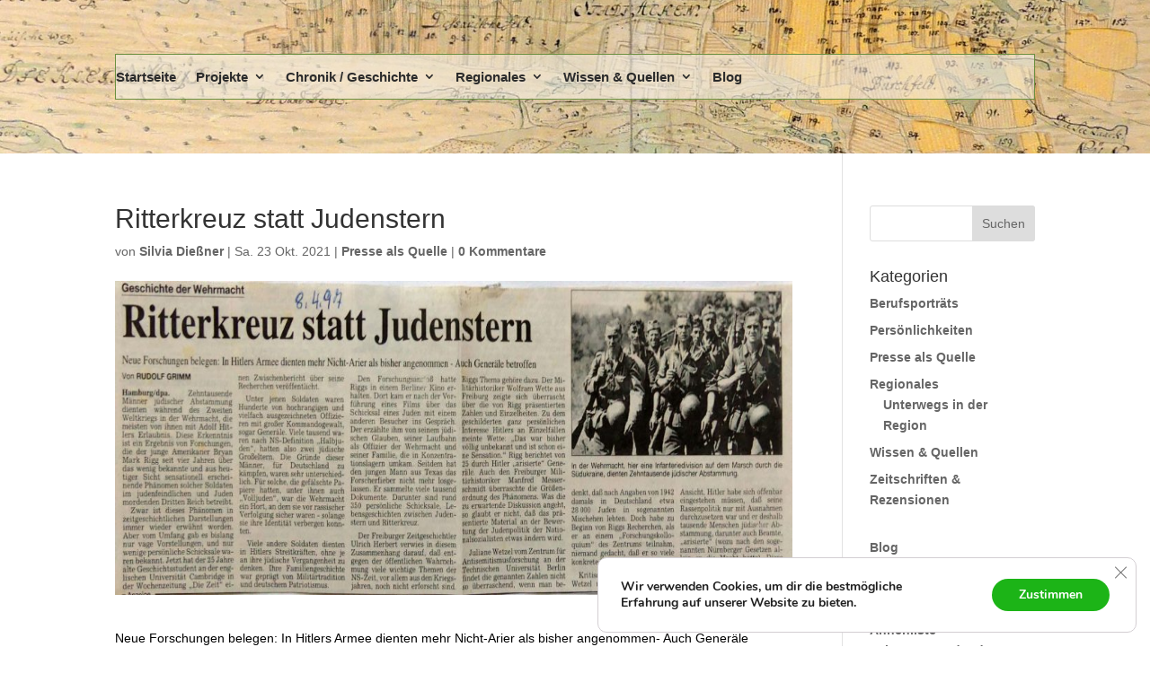

--- FILE ---
content_type: text/html; charset=UTF-8
request_url: https://silviadiessner.de/2021/10/ritterkreuz-statt-judenstern/
body_size: 18293
content:
<!DOCTYPE html>
<html lang="de">
<head>
	<meta charset="UTF-8" />
<meta http-equiv="X-UA-Compatible" content="IE=edge">
	<link rel="pingback" href="https://silviadiessner.de/xmlrpc.php" />

	<script type="text/javascript">
		document.documentElement.className = 'js';
	</script>
	
	<script>var et_site_url='https://silviadiessner.de';var et_post_id='2113';function et_core_page_resource_fallback(a,b){"undefined"===typeof b&&(b=a.sheet.cssRules&&0===a.sheet.cssRules.length);b&&(a.onerror=null,a.onload=null,a.href?a.href=et_site_url+"/?et_core_page_resource="+a.id+et_post_id:a.src&&(a.src=et_site_url+"/?et_core_page_resource="+a.id+et_post_id))}
</script><meta name='robots' content='index, follow, max-image-preview:large, max-snippet:-1, max-video-preview:-1' />

	<!-- This site is optimized with the Yoast SEO plugin v26.8 - https://yoast.com/product/yoast-seo-wordpress/ -->
	<title>Ritterkreuz statt Judenstern - Geschichte(n) bewahren</title>
	<meta name="description" content="Zehntausende Männer jüdischer Abstammung dienten während des Zweiten Weltkriegs in der Wehrmacht, die meisten von ihnen mit Adolf Hitlers Erlaubnis." />
	<link rel="canonical" href="https://silviadiessner.de/2021/10/ritterkreuz-statt-judenstern/" />
	<meta property="og:locale" content="de_DE" />
	<meta property="og:type" content="article" />
	<meta property="og:title" content="Ritterkreuz statt Judenstern - Geschichte(n) bewahren" />
	<meta property="og:description" content="Zehntausende Männer jüdischer Abstammung dienten während des Zweiten Weltkriegs in der Wehrmacht, die meisten von ihnen mit Adolf Hitlers Erlaubnis." />
	<meta property="og:url" content="https://silviadiessner.de/2021/10/ritterkreuz-statt-judenstern/" />
	<meta property="og:site_name" content="Geschichte(n) bewahren" />
	<meta property="article:published_time" content="2021-10-23T10:10:23+00:00" />
	<meta property="article:modified_time" content="2026-01-26T21:42:18+00:00" />
	<meta property="og:image" content="https://silviadiessner.de/wp-content/uploads/2020/08/Ritterkreuz-Judenstern-scaled.jpg" />
	<meta property="og:image:width" content="2560" />
	<meta property="og:image:height" content="933" />
	<meta property="og:image:type" content="image/jpeg" />
	<meta name="author" content="Silvia Dießner" />
	<meta name="twitter:card" content="summary_large_image" />
	<meta name="twitter:label1" content="Verfasst von" />
	<meta name="twitter:data1" content="Silvia Dießner" />
	<meta name="twitter:label2" content="Geschätzte Lesezeit" />
	<meta name="twitter:data2" content="4 Minuten" />
	<script type="application/ld+json" class="yoast-schema-graph">{"@context":"https://schema.org","@graph":[{"@type":"Article","@id":"https://silviadiessner.de/2021/10/ritterkreuz-statt-judenstern/#article","isPartOf":{"@id":"https://silviadiessner.de/2021/10/ritterkreuz-statt-judenstern/"},"author":{"name":"Silvia Dießner","@id":"https://silviadiessner.de/#/schema/person/eb6888caf10d806cc189fbc346779141"},"headline":"Ritterkreuz statt Judenstern","datePublished":"2021-10-23T10:10:23+00:00","dateModified":"2026-01-26T21:42:18+00:00","mainEntityOfPage":{"@id":"https://silviadiessner.de/2021/10/ritterkreuz-statt-judenstern/"},"wordCount":619,"commentCount":0,"publisher":{"@id":"https://silviadiessner.de/#/schema/person/eb6888caf10d806cc189fbc346779141"},"image":{"@id":"https://silviadiessner.de/2021/10/ritterkreuz-statt-judenstern/#primaryimage"},"thumbnailUrl":"https://silviadiessner.de/wp-content/uploads/2020/08/Ritterkreuz-Judenstern-scaled.jpg","keywords":["II. Weltkrieg"],"articleSection":["Presse als Quelle"],"inLanguage":"de","potentialAction":[{"@type":"CommentAction","name":"Comment","target":["https://silviadiessner.de/2021/10/ritterkreuz-statt-judenstern/#respond"]}]},{"@type":"WebPage","@id":"https://silviadiessner.de/2021/10/ritterkreuz-statt-judenstern/","url":"https://silviadiessner.de/2021/10/ritterkreuz-statt-judenstern/","name":"Ritterkreuz statt Judenstern - Geschichte(n) bewahren","isPartOf":{"@id":"https://silviadiessner.de/#website"},"primaryImageOfPage":{"@id":"https://silviadiessner.de/2021/10/ritterkreuz-statt-judenstern/#primaryimage"},"image":{"@id":"https://silviadiessner.de/2021/10/ritterkreuz-statt-judenstern/#primaryimage"},"thumbnailUrl":"https://silviadiessner.de/wp-content/uploads/2020/08/Ritterkreuz-Judenstern-scaled.jpg","datePublished":"2021-10-23T10:10:23+00:00","dateModified":"2026-01-26T21:42:18+00:00","description":"Zehntausende Männer jüdischer Abstammung dienten während des Zweiten Weltkriegs in der Wehrmacht, die meisten von ihnen mit Adolf Hitlers Erlaubnis.","breadcrumb":{"@id":"https://silviadiessner.de/2021/10/ritterkreuz-statt-judenstern/#breadcrumb"},"inLanguage":"de","potentialAction":[{"@type":"ReadAction","target":["https://silviadiessner.de/2021/10/ritterkreuz-statt-judenstern/"]}]},{"@type":"ImageObject","inLanguage":"de","@id":"https://silviadiessner.de/2021/10/ritterkreuz-statt-judenstern/#primaryimage","url":"https://silviadiessner.de/wp-content/uploads/2020/08/Ritterkreuz-Judenstern-scaled.jpg","contentUrl":"https://silviadiessner.de/wp-content/uploads/2020/08/Ritterkreuz-Judenstern-scaled.jpg","width":2560,"height":933,"caption":"Ritterkreuz-Judenstern"},{"@type":"BreadcrumbList","@id":"https://silviadiessner.de/2021/10/ritterkreuz-statt-judenstern/#breadcrumb","itemListElement":[{"@type":"ListItem","position":1,"name":"Startseite","item":"https://silviadiessner.de/"},{"@type":"ListItem","position":2,"name":"Blog","item":"https://silviadiessner.de/blog/"},{"@type":"ListItem","position":3,"name":"Ritterkreuz statt Judenstern"}]},{"@type":"WebSite","@id":"https://silviadiessner.de/#website","url":"https://silviadiessner.de/","name":"Familienforschung Voigt","description":"Familien- und Regionalforschung in Sachsen-Anhalt und in der Neumark","publisher":{"@id":"https://silviadiessner.de/#/schema/person/eb6888caf10d806cc189fbc346779141"},"potentialAction":[{"@type":"SearchAction","target":{"@type":"EntryPoint","urlTemplate":"https://silviadiessner.de/?s={search_term_string}"},"query-input":{"@type":"PropertyValueSpecification","valueRequired":true,"valueName":"search_term_string"}}],"inLanguage":"de"},{"@type":["Person","Organization"],"@id":"https://silviadiessner.de/#/schema/person/eb6888caf10d806cc189fbc346779141","name":"Silvia Dießner","image":{"@type":"ImageObject","inLanguage":"de","@id":"https://silviadiessner.de/#/schema/person/image/","url":"https://secure.gravatar.com/avatar/e9a3ba25de77808234a73974fabc0e52d5dc78947e012d8a248f82b68895e349?s=96&d=monsterid&r=g","contentUrl":"https://secure.gravatar.com/avatar/e9a3ba25de77808234a73974fabc0e52d5dc78947e012d8a248f82b68895e349?s=96&d=monsterid&r=g","caption":"Silvia Dießner"},"logo":{"@id":"https://silviadiessner.de/#/schema/person/image/"}}]}</script>
	<!-- / Yoast SEO plugin. -->


<link rel='dns-prefetch' href='//cdn.jsdelivr.net' />
<link rel="alternate" type="application/rss+xml" title="Geschichte(n) bewahren &raquo; Feed" href="https://silviadiessner.de/feed/" />
<link rel="alternate" type="application/rss+xml" title="Geschichte(n) bewahren &raquo; Kommentar-Feed" href="https://silviadiessner.de/comments/feed/" />
<link rel="alternate" type="application/rss+xml" title="Geschichte(n) bewahren &raquo; Kommentar-Feed zu Ritterkreuz statt Judenstern" href="https://silviadiessner.de/2021/10/ritterkreuz-statt-judenstern/feed/" />
<link rel="alternate" title="oEmbed (JSON)" type="application/json+oembed" href="https://silviadiessner.de/wp-json/oembed/1.0/embed?url=https%3A%2F%2Fsilviadiessner.de%2F2021%2F10%2Fritterkreuz-statt-judenstern%2F" />
<link rel="alternate" title="oEmbed (XML)" type="text/xml+oembed" href="https://silviadiessner.de/wp-json/oembed/1.0/embed?url=https%3A%2F%2Fsilviadiessner.de%2F2021%2F10%2Fritterkreuz-statt-judenstern%2F&#038;format=xml" />
<meta content="DI Yourstyle v.1.4" name="generator"/><style id='wp-img-auto-sizes-contain-inline-css' type='text/css'>
img:is([sizes=auto i],[sizes^="auto," i]){contain-intrinsic-size:3000px 1500px}
/*# sourceURL=wp-img-auto-sizes-contain-inline-css */
</style>
<style id='wp-emoji-styles-inline-css' type='text/css'>

	img.wp-smiley, img.emoji {
		display: inline !important;
		border: none !important;
		box-shadow: none !important;
		height: 1em !important;
		width: 1em !important;
		margin: 0 0.07em !important;
		vertical-align: -0.1em !important;
		background: none !important;
		padding: 0 !important;
	}
/*# sourceURL=wp-emoji-styles-inline-css */
</style>
<style id='wp-block-library-inline-css' type='text/css'>
:root{--wp-block-synced-color:#7a00df;--wp-block-synced-color--rgb:122,0,223;--wp-bound-block-color:var(--wp-block-synced-color);--wp-editor-canvas-background:#ddd;--wp-admin-theme-color:#007cba;--wp-admin-theme-color--rgb:0,124,186;--wp-admin-theme-color-darker-10:#006ba1;--wp-admin-theme-color-darker-10--rgb:0,107,160.5;--wp-admin-theme-color-darker-20:#005a87;--wp-admin-theme-color-darker-20--rgb:0,90,135;--wp-admin-border-width-focus:2px}@media (min-resolution:192dpi){:root{--wp-admin-border-width-focus:1.5px}}.wp-element-button{cursor:pointer}:root .has-very-light-gray-background-color{background-color:#eee}:root .has-very-dark-gray-background-color{background-color:#313131}:root .has-very-light-gray-color{color:#eee}:root .has-very-dark-gray-color{color:#313131}:root .has-vivid-green-cyan-to-vivid-cyan-blue-gradient-background{background:linear-gradient(135deg,#00d084,#0693e3)}:root .has-purple-crush-gradient-background{background:linear-gradient(135deg,#34e2e4,#4721fb 50%,#ab1dfe)}:root .has-hazy-dawn-gradient-background{background:linear-gradient(135deg,#faaca8,#dad0ec)}:root .has-subdued-olive-gradient-background{background:linear-gradient(135deg,#fafae1,#67a671)}:root .has-atomic-cream-gradient-background{background:linear-gradient(135deg,#fdd79a,#004a59)}:root .has-nightshade-gradient-background{background:linear-gradient(135deg,#330968,#31cdcf)}:root .has-midnight-gradient-background{background:linear-gradient(135deg,#020381,#2874fc)}:root{--wp--preset--font-size--normal:16px;--wp--preset--font-size--huge:42px}.has-regular-font-size{font-size:1em}.has-larger-font-size{font-size:2.625em}.has-normal-font-size{font-size:var(--wp--preset--font-size--normal)}.has-huge-font-size{font-size:var(--wp--preset--font-size--huge)}.has-text-align-center{text-align:center}.has-text-align-left{text-align:left}.has-text-align-right{text-align:right}.has-fit-text{white-space:nowrap!important}#end-resizable-editor-section{display:none}.aligncenter{clear:both}.items-justified-left{justify-content:flex-start}.items-justified-center{justify-content:center}.items-justified-right{justify-content:flex-end}.items-justified-space-between{justify-content:space-between}.screen-reader-text{border:0;clip-path:inset(50%);height:1px;margin:-1px;overflow:hidden;padding:0;position:absolute;width:1px;word-wrap:normal!important}.screen-reader-text:focus{background-color:#ddd;clip-path:none;color:#444;display:block;font-size:1em;height:auto;left:5px;line-height:normal;padding:15px 23px 14px;text-decoration:none;top:5px;width:auto;z-index:100000}html :where(.has-border-color){border-style:solid}html :where([style*=border-top-color]){border-top-style:solid}html :where([style*=border-right-color]){border-right-style:solid}html :where([style*=border-bottom-color]){border-bottom-style:solid}html :where([style*=border-left-color]){border-left-style:solid}html :where([style*=border-width]){border-style:solid}html :where([style*=border-top-width]){border-top-style:solid}html :where([style*=border-right-width]){border-right-style:solid}html :where([style*=border-bottom-width]){border-bottom-style:solid}html :where([style*=border-left-width]){border-left-style:solid}html :where(img[class*=wp-image-]){height:auto;max-width:100%}:where(figure){margin:0 0 1em}html :where(.is-position-sticky){--wp-admin--admin-bar--position-offset:var(--wp-admin--admin-bar--height,0px)}@media screen and (max-width:600px){html :where(.is-position-sticky){--wp-admin--admin-bar--position-offset:0px}}

/*# sourceURL=wp-block-library-inline-css */
</style><style id='global-styles-inline-css' type='text/css'>
:root{--wp--preset--aspect-ratio--square: 1;--wp--preset--aspect-ratio--4-3: 4/3;--wp--preset--aspect-ratio--3-4: 3/4;--wp--preset--aspect-ratio--3-2: 3/2;--wp--preset--aspect-ratio--2-3: 2/3;--wp--preset--aspect-ratio--16-9: 16/9;--wp--preset--aspect-ratio--9-16: 9/16;--wp--preset--color--black: #000000;--wp--preset--color--cyan-bluish-gray: #abb8c3;--wp--preset--color--white: #ffffff;--wp--preset--color--pale-pink: #f78da7;--wp--preset--color--vivid-red: #cf2e2e;--wp--preset--color--luminous-vivid-orange: #ff6900;--wp--preset--color--luminous-vivid-amber: #fcb900;--wp--preset--color--light-green-cyan: #7bdcb5;--wp--preset--color--vivid-green-cyan: #00d084;--wp--preset--color--pale-cyan-blue: #8ed1fc;--wp--preset--color--vivid-cyan-blue: #0693e3;--wp--preset--color--vivid-purple: #9b51e0;--wp--preset--gradient--vivid-cyan-blue-to-vivid-purple: linear-gradient(135deg,rgb(6,147,227) 0%,rgb(155,81,224) 100%);--wp--preset--gradient--light-green-cyan-to-vivid-green-cyan: linear-gradient(135deg,rgb(122,220,180) 0%,rgb(0,208,130) 100%);--wp--preset--gradient--luminous-vivid-amber-to-luminous-vivid-orange: linear-gradient(135deg,rgb(252,185,0) 0%,rgb(255,105,0) 100%);--wp--preset--gradient--luminous-vivid-orange-to-vivid-red: linear-gradient(135deg,rgb(255,105,0) 0%,rgb(207,46,46) 100%);--wp--preset--gradient--very-light-gray-to-cyan-bluish-gray: linear-gradient(135deg,rgb(238,238,238) 0%,rgb(169,184,195) 100%);--wp--preset--gradient--cool-to-warm-spectrum: linear-gradient(135deg,rgb(74,234,220) 0%,rgb(151,120,209) 20%,rgb(207,42,186) 40%,rgb(238,44,130) 60%,rgb(251,105,98) 80%,rgb(254,248,76) 100%);--wp--preset--gradient--blush-light-purple: linear-gradient(135deg,rgb(255,206,236) 0%,rgb(152,150,240) 100%);--wp--preset--gradient--blush-bordeaux: linear-gradient(135deg,rgb(254,205,165) 0%,rgb(254,45,45) 50%,rgb(107,0,62) 100%);--wp--preset--gradient--luminous-dusk: linear-gradient(135deg,rgb(255,203,112) 0%,rgb(199,81,192) 50%,rgb(65,88,208) 100%);--wp--preset--gradient--pale-ocean: linear-gradient(135deg,rgb(255,245,203) 0%,rgb(182,227,212) 50%,rgb(51,167,181) 100%);--wp--preset--gradient--electric-grass: linear-gradient(135deg,rgb(202,248,128) 0%,rgb(113,206,126) 100%);--wp--preset--gradient--midnight: linear-gradient(135deg,rgb(2,3,129) 0%,rgb(40,116,252) 100%);--wp--preset--font-size--small: 13px;--wp--preset--font-size--medium: 20px;--wp--preset--font-size--large: 36px;--wp--preset--font-size--x-large: 42px;--wp--preset--spacing--20: 0.44rem;--wp--preset--spacing--30: 0.67rem;--wp--preset--spacing--40: 1rem;--wp--preset--spacing--50: 1.5rem;--wp--preset--spacing--60: 2.25rem;--wp--preset--spacing--70: 3.38rem;--wp--preset--spacing--80: 5.06rem;--wp--preset--shadow--natural: 6px 6px 9px rgba(0, 0, 0, 0.2);--wp--preset--shadow--deep: 12px 12px 50px rgba(0, 0, 0, 0.4);--wp--preset--shadow--sharp: 6px 6px 0px rgba(0, 0, 0, 0.2);--wp--preset--shadow--outlined: 6px 6px 0px -3px rgb(255, 255, 255), 6px 6px rgb(0, 0, 0);--wp--preset--shadow--crisp: 6px 6px 0px rgb(0, 0, 0);}:where(.is-layout-flex){gap: 0.5em;}:where(.is-layout-grid){gap: 0.5em;}body .is-layout-flex{display: flex;}.is-layout-flex{flex-wrap: wrap;align-items: center;}.is-layout-flex > :is(*, div){margin: 0;}body .is-layout-grid{display: grid;}.is-layout-grid > :is(*, div){margin: 0;}:where(.wp-block-columns.is-layout-flex){gap: 2em;}:where(.wp-block-columns.is-layout-grid){gap: 2em;}:where(.wp-block-post-template.is-layout-flex){gap: 1.25em;}:where(.wp-block-post-template.is-layout-grid){gap: 1.25em;}.has-black-color{color: var(--wp--preset--color--black) !important;}.has-cyan-bluish-gray-color{color: var(--wp--preset--color--cyan-bluish-gray) !important;}.has-white-color{color: var(--wp--preset--color--white) !important;}.has-pale-pink-color{color: var(--wp--preset--color--pale-pink) !important;}.has-vivid-red-color{color: var(--wp--preset--color--vivid-red) !important;}.has-luminous-vivid-orange-color{color: var(--wp--preset--color--luminous-vivid-orange) !important;}.has-luminous-vivid-amber-color{color: var(--wp--preset--color--luminous-vivid-amber) !important;}.has-light-green-cyan-color{color: var(--wp--preset--color--light-green-cyan) !important;}.has-vivid-green-cyan-color{color: var(--wp--preset--color--vivid-green-cyan) !important;}.has-pale-cyan-blue-color{color: var(--wp--preset--color--pale-cyan-blue) !important;}.has-vivid-cyan-blue-color{color: var(--wp--preset--color--vivid-cyan-blue) !important;}.has-vivid-purple-color{color: var(--wp--preset--color--vivid-purple) !important;}.has-black-background-color{background-color: var(--wp--preset--color--black) !important;}.has-cyan-bluish-gray-background-color{background-color: var(--wp--preset--color--cyan-bluish-gray) !important;}.has-white-background-color{background-color: var(--wp--preset--color--white) !important;}.has-pale-pink-background-color{background-color: var(--wp--preset--color--pale-pink) !important;}.has-vivid-red-background-color{background-color: var(--wp--preset--color--vivid-red) !important;}.has-luminous-vivid-orange-background-color{background-color: var(--wp--preset--color--luminous-vivid-orange) !important;}.has-luminous-vivid-amber-background-color{background-color: var(--wp--preset--color--luminous-vivid-amber) !important;}.has-light-green-cyan-background-color{background-color: var(--wp--preset--color--light-green-cyan) !important;}.has-vivid-green-cyan-background-color{background-color: var(--wp--preset--color--vivid-green-cyan) !important;}.has-pale-cyan-blue-background-color{background-color: var(--wp--preset--color--pale-cyan-blue) !important;}.has-vivid-cyan-blue-background-color{background-color: var(--wp--preset--color--vivid-cyan-blue) !important;}.has-vivid-purple-background-color{background-color: var(--wp--preset--color--vivid-purple) !important;}.has-black-border-color{border-color: var(--wp--preset--color--black) !important;}.has-cyan-bluish-gray-border-color{border-color: var(--wp--preset--color--cyan-bluish-gray) !important;}.has-white-border-color{border-color: var(--wp--preset--color--white) !important;}.has-pale-pink-border-color{border-color: var(--wp--preset--color--pale-pink) !important;}.has-vivid-red-border-color{border-color: var(--wp--preset--color--vivid-red) !important;}.has-luminous-vivid-orange-border-color{border-color: var(--wp--preset--color--luminous-vivid-orange) !important;}.has-luminous-vivid-amber-border-color{border-color: var(--wp--preset--color--luminous-vivid-amber) !important;}.has-light-green-cyan-border-color{border-color: var(--wp--preset--color--light-green-cyan) !important;}.has-vivid-green-cyan-border-color{border-color: var(--wp--preset--color--vivid-green-cyan) !important;}.has-pale-cyan-blue-border-color{border-color: var(--wp--preset--color--pale-cyan-blue) !important;}.has-vivid-cyan-blue-border-color{border-color: var(--wp--preset--color--vivid-cyan-blue) !important;}.has-vivid-purple-border-color{border-color: var(--wp--preset--color--vivid-purple) !important;}.has-vivid-cyan-blue-to-vivid-purple-gradient-background{background: var(--wp--preset--gradient--vivid-cyan-blue-to-vivid-purple) !important;}.has-light-green-cyan-to-vivid-green-cyan-gradient-background{background: var(--wp--preset--gradient--light-green-cyan-to-vivid-green-cyan) !important;}.has-luminous-vivid-amber-to-luminous-vivid-orange-gradient-background{background: var(--wp--preset--gradient--luminous-vivid-amber-to-luminous-vivid-orange) !important;}.has-luminous-vivid-orange-to-vivid-red-gradient-background{background: var(--wp--preset--gradient--luminous-vivid-orange-to-vivid-red) !important;}.has-very-light-gray-to-cyan-bluish-gray-gradient-background{background: var(--wp--preset--gradient--very-light-gray-to-cyan-bluish-gray) !important;}.has-cool-to-warm-spectrum-gradient-background{background: var(--wp--preset--gradient--cool-to-warm-spectrum) !important;}.has-blush-light-purple-gradient-background{background: var(--wp--preset--gradient--blush-light-purple) !important;}.has-blush-bordeaux-gradient-background{background: var(--wp--preset--gradient--blush-bordeaux) !important;}.has-luminous-dusk-gradient-background{background: var(--wp--preset--gradient--luminous-dusk) !important;}.has-pale-ocean-gradient-background{background: var(--wp--preset--gradient--pale-ocean) !important;}.has-electric-grass-gradient-background{background: var(--wp--preset--gradient--electric-grass) !important;}.has-midnight-gradient-background{background: var(--wp--preset--gradient--midnight) !important;}.has-small-font-size{font-size: var(--wp--preset--font-size--small) !important;}.has-medium-font-size{font-size: var(--wp--preset--font-size--medium) !important;}.has-large-font-size{font-size: var(--wp--preset--font-size--large) !important;}.has-x-large-font-size{font-size: var(--wp--preset--font-size--x-large) !important;}
/*# sourceURL=global-styles-inline-css */
</style>

<style id='classic-theme-styles-inline-css' type='text/css'>
/*! This file is auto-generated */
.wp-block-button__link{color:#fff;background-color:#32373c;border-radius:9999px;box-shadow:none;text-decoration:none;padding:calc(.667em + 2px) calc(1.333em + 2px);font-size:1.125em}.wp-block-file__button{background:#32373c;color:#fff;text-decoration:none}
/*# sourceURL=/wp-includes/css/classic-themes.min.css */
</style>
<link rel='stylesheet' id='contact-form-7-css' href='https://silviadiessner.de/wp-content/plugins/contact-form-7/includes/css/styles.css?ver=6.1.4' type='text/css' media='all' />
<link rel='stylesheet' id='parent-style-css' href='https://silviadiessner.de/wp-content/themes/di-basis/style.css?ver=6.9' type='text/css' media='all' />
<link rel='stylesheet' id='divi-style-css' href='https://silviadiessner.de/wp-content/themes/di-yourstyle/style.css?ver=6.9' type='text/css' media='all' />
<link rel='stylesheet' id='dashicons-css' href='https://silviadiessner.de/wp-includes/css/dashicons.min.css?ver=6.9' type='text/css' media='all' />
<link rel='stylesheet' id='moove_gdpr_frontend-css' href='https://silviadiessner.de/wp-content/plugins/gdpr-cookie-compliance/dist/styles/gdpr-main.css?ver=5.0.9' type='text/css' media='all' />
<style id='moove_gdpr_frontend-inline-css' type='text/css'>
#moove_gdpr_cookie_modal,#moove_gdpr_cookie_info_bar,.gdpr_cookie_settings_shortcode_content{font-family:&#039;Nunito&#039;,sans-serif}#moove_gdpr_save_popup_settings_button{background-color:#373737;color:#fff}#moove_gdpr_save_popup_settings_button:hover{background-color:#000}#moove_gdpr_cookie_info_bar .moove-gdpr-info-bar-container .moove-gdpr-info-bar-content a.mgbutton,#moove_gdpr_cookie_info_bar .moove-gdpr-info-bar-container .moove-gdpr-info-bar-content button.mgbutton{background-color:#1cb417}#moove_gdpr_cookie_modal .moove-gdpr-modal-content .moove-gdpr-modal-footer-content .moove-gdpr-button-holder a.mgbutton,#moove_gdpr_cookie_modal .moove-gdpr-modal-content .moove-gdpr-modal-footer-content .moove-gdpr-button-holder button.mgbutton,.gdpr_cookie_settings_shortcode_content .gdpr-shr-button.button-green{background-color:#1cb417;border-color:#1cb417}#moove_gdpr_cookie_modal .moove-gdpr-modal-content .moove-gdpr-modal-footer-content .moove-gdpr-button-holder a.mgbutton:hover,#moove_gdpr_cookie_modal .moove-gdpr-modal-content .moove-gdpr-modal-footer-content .moove-gdpr-button-holder button.mgbutton:hover,.gdpr_cookie_settings_shortcode_content .gdpr-shr-button.button-green:hover{background-color:#fff;color:#1cb417}#moove_gdpr_cookie_modal .moove-gdpr-modal-content .moove-gdpr-modal-close i,#moove_gdpr_cookie_modal .moove-gdpr-modal-content .moove-gdpr-modal-close span.gdpr-icon{background-color:#1cb417;border:1px solid #1cb417}#moove_gdpr_cookie_info_bar span.moove-gdpr-infobar-allow-all.focus-g,#moove_gdpr_cookie_info_bar span.moove-gdpr-infobar-allow-all:focus,#moove_gdpr_cookie_info_bar button.moove-gdpr-infobar-allow-all.focus-g,#moove_gdpr_cookie_info_bar button.moove-gdpr-infobar-allow-all:focus,#moove_gdpr_cookie_info_bar span.moove-gdpr-infobar-reject-btn.focus-g,#moove_gdpr_cookie_info_bar span.moove-gdpr-infobar-reject-btn:focus,#moove_gdpr_cookie_info_bar button.moove-gdpr-infobar-reject-btn.focus-g,#moove_gdpr_cookie_info_bar button.moove-gdpr-infobar-reject-btn:focus,#moove_gdpr_cookie_info_bar span.change-settings-button.focus-g,#moove_gdpr_cookie_info_bar span.change-settings-button:focus,#moove_gdpr_cookie_info_bar button.change-settings-button.focus-g,#moove_gdpr_cookie_info_bar button.change-settings-button:focus{-webkit-box-shadow:0 0 1px 3px #1cb417;-moz-box-shadow:0 0 1px 3px #1cb417;box-shadow:0 0 1px 3px #1cb417}#moove_gdpr_cookie_modal .moove-gdpr-modal-content .moove-gdpr-modal-close i:hover,#moove_gdpr_cookie_modal .moove-gdpr-modal-content .moove-gdpr-modal-close span.gdpr-icon:hover,#moove_gdpr_cookie_info_bar span[data-href]>u.change-settings-button{color:#1cb417}#moove_gdpr_cookie_modal .moove-gdpr-modal-content .moove-gdpr-modal-left-content #moove-gdpr-menu li.menu-item-selected a span.gdpr-icon,#moove_gdpr_cookie_modal .moove-gdpr-modal-content .moove-gdpr-modal-left-content #moove-gdpr-menu li.menu-item-selected button span.gdpr-icon{color:inherit}#moove_gdpr_cookie_modal .moove-gdpr-modal-content .moove-gdpr-modal-left-content #moove-gdpr-menu li a span.gdpr-icon,#moove_gdpr_cookie_modal .moove-gdpr-modal-content .moove-gdpr-modal-left-content #moove-gdpr-menu li button span.gdpr-icon{color:inherit}#moove_gdpr_cookie_modal .gdpr-acc-link{line-height:0;font-size:0;color:transparent;position:absolute}#moove_gdpr_cookie_modal .moove-gdpr-modal-content .moove-gdpr-modal-close:hover i,#moove_gdpr_cookie_modal .moove-gdpr-modal-content .moove-gdpr-modal-left-content #moove-gdpr-menu li a,#moove_gdpr_cookie_modal .moove-gdpr-modal-content .moove-gdpr-modal-left-content #moove-gdpr-menu li button,#moove_gdpr_cookie_modal .moove-gdpr-modal-content .moove-gdpr-modal-left-content #moove-gdpr-menu li button i,#moove_gdpr_cookie_modal .moove-gdpr-modal-content .moove-gdpr-modal-left-content #moove-gdpr-menu li a i,#moove_gdpr_cookie_modal .moove-gdpr-modal-content .moove-gdpr-tab-main .moove-gdpr-tab-main-content a:hover,#moove_gdpr_cookie_info_bar.moove-gdpr-dark-scheme .moove-gdpr-info-bar-container .moove-gdpr-info-bar-content a.mgbutton:hover,#moove_gdpr_cookie_info_bar.moove-gdpr-dark-scheme .moove-gdpr-info-bar-container .moove-gdpr-info-bar-content button.mgbutton:hover,#moove_gdpr_cookie_info_bar.moove-gdpr-dark-scheme .moove-gdpr-info-bar-container .moove-gdpr-info-bar-content a:hover,#moove_gdpr_cookie_info_bar.moove-gdpr-dark-scheme .moove-gdpr-info-bar-container .moove-gdpr-info-bar-content button:hover,#moove_gdpr_cookie_info_bar.moove-gdpr-dark-scheme .moove-gdpr-info-bar-container .moove-gdpr-info-bar-content span.change-settings-button:hover,#moove_gdpr_cookie_info_bar.moove-gdpr-dark-scheme .moove-gdpr-info-bar-container .moove-gdpr-info-bar-content button.change-settings-button:hover,#moove_gdpr_cookie_info_bar.moove-gdpr-dark-scheme .moove-gdpr-info-bar-container .moove-gdpr-info-bar-content u.change-settings-button:hover,#moove_gdpr_cookie_info_bar span[data-href]>u.change-settings-button,#moove_gdpr_cookie_info_bar.moove-gdpr-dark-scheme .moove-gdpr-info-bar-container .moove-gdpr-info-bar-content a.mgbutton.focus-g,#moove_gdpr_cookie_info_bar.moove-gdpr-dark-scheme .moove-gdpr-info-bar-container .moove-gdpr-info-bar-content button.mgbutton.focus-g,#moove_gdpr_cookie_info_bar.moove-gdpr-dark-scheme .moove-gdpr-info-bar-container .moove-gdpr-info-bar-content a.focus-g,#moove_gdpr_cookie_info_bar.moove-gdpr-dark-scheme .moove-gdpr-info-bar-container .moove-gdpr-info-bar-content button.focus-g,#moove_gdpr_cookie_info_bar.moove-gdpr-dark-scheme .moove-gdpr-info-bar-container .moove-gdpr-info-bar-content a.mgbutton:focus,#moove_gdpr_cookie_info_bar.moove-gdpr-dark-scheme .moove-gdpr-info-bar-container .moove-gdpr-info-bar-content button.mgbutton:focus,#moove_gdpr_cookie_info_bar.moove-gdpr-dark-scheme .moove-gdpr-info-bar-container .moove-gdpr-info-bar-content a:focus,#moove_gdpr_cookie_info_bar.moove-gdpr-dark-scheme .moove-gdpr-info-bar-container .moove-gdpr-info-bar-content button:focus,#moove_gdpr_cookie_info_bar.moove-gdpr-dark-scheme .moove-gdpr-info-bar-container .moove-gdpr-info-bar-content span.change-settings-button.focus-g,span.change-settings-button:focus,button.change-settings-button.focus-g,button.change-settings-button:focus,#moove_gdpr_cookie_info_bar.moove-gdpr-dark-scheme .moove-gdpr-info-bar-container .moove-gdpr-info-bar-content u.change-settings-button.focus-g,#moove_gdpr_cookie_info_bar.moove-gdpr-dark-scheme .moove-gdpr-info-bar-container .moove-gdpr-info-bar-content u.change-settings-button:focus{color:#1cb417}#moove_gdpr_cookie_modal .moove-gdpr-branding.focus-g span,#moove_gdpr_cookie_modal .moove-gdpr-modal-content .moove-gdpr-tab-main a.focus-g,#moove_gdpr_cookie_modal .moove-gdpr-modal-content .moove-gdpr-tab-main .gdpr-cd-details-toggle.focus-g{color:#1cb417}#moove_gdpr_cookie_modal.gdpr_lightbox-hide{display:none}
/*# sourceURL=moove_gdpr_frontend-inline-css */
</style>
<script type="text/javascript" src="https://silviadiessner.de/wp-includes/js/jquery/jquery.min.js?ver=3.7.1" id="jquery-core-js"></script>
<script type="text/javascript" src="https://silviadiessner.de/wp-includes/js/jquery/jquery-migrate.min.js?ver=3.4.1" id="jquery-migrate-js"></script>
<script type="text/javascript" src="//cdn.jsdelivr.net/npm/es6-promise@4/dist/es6-promise.auto.min.js?ver=6.9" id="es6-promise-js"></script>
<script type="text/javascript" id="et-core-api-spam-recaptcha-js-extra">
/* <![CDATA[ */
var et_core_api_spam_recaptcha = {"site_key":"","page_action":{"action":"ritterkreuz_statt_judenstern"}};
//# sourceURL=et-core-api-spam-recaptcha-js-extra
/* ]]> */
</script>
<script type="text/javascript" src="https://silviadiessner.de/wp-content/themes/di-basis/core/admin/js/recaptcha.js?ver=6.9" id="et-core-api-spam-recaptcha-js"></script>
<link rel="https://api.w.org/" href="https://silviadiessner.de/wp-json/" /><link rel="alternate" title="JSON" type="application/json" href="https://silviadiessner.de/wp-json/wp/v2/posts/2113" /><link rel="EditURI" type="application/rsd+xml" title="RSD" href="https://silviadiessner.de/xmlrpc.php?rsd" />
<meta name="generator" content="WordPress 6.9" />
<link rel='shortlink' href='https://silviadiessner.de/?p=2113' />
<meta name="viewport" content="width=device-width, initial-scale=1.0, maximum-scale=1.0, user-scalable=0" /><style type="text/css" id="custom-background-css">
body.custom-background { background-color: #ffffff; }
</style>
	<link rel="icon" href="https://silviadiessner.de/wp-content/uploads/2020/03/cropped-logo-32x32.png" sizes="32x32" />
<link rel="icon" href="https://silviadiessner.de/wp-content/uploads/2020/03/cropped-logo-192x192.png" sizes="192x192" />
<link rel="apple-touch-icon" href="https://silviadiessner.de/wp-content/uploads/2020/03/cropped-logo-180x180.png" />
<meta name="msapplication-TileImage" content="https://silviadiessner.de/wp-content/uploads/2020/03/cropped-logo-270x270.png" />
<style id="sccss">/* Füge hier Dein eigenes CSS ein */
.et_post_meta_wrapper > img {
    height: 350px !important;
    width: auto !important;
}
/* "mehr lesen" im Blog sichtbar und schön formatieren */
.blog .more-link,
.archive .more-link {
  display: inline-block;
  margin-top: 8px;
  font-weight: 600;
  color: #2f7a1f; /* euer Grün */
}
/* Kategorie "Nachkommen" in der Sidebar ausblenden */
.widget_categories li.cat-item-60 {
  display: none;
}

/* Kategorie "Gastbeiträge" in der Sidebar ausblenden */
.widget_categories li.cat-item-69 {
  display: none;
}
/* Kategorie "Ortsfamilienbücher" in der Sidebar ausblenden */
.widget_categories li.cat-item-25 {
  display: none;
}

</style><link rel="stylesheet" id="et-divi-customizer-global-cached-inline-styles" href="https://silviadiessner.de/wp-content/et-cache/global/et-divi-customizer-global-17696359546816.min.css" onerror="et_core_page_resource_fallback(this, true)" onload="et_core_page_resource_fallback(this)" /></head>
<body class="wp-singular post-template-default single single-post postid-2113 single-format-standard custom-background wp-theme-di-basis wp-child-theme-di-yourstyle et-tb-has-template et-tb-has-header et_pb_button_helper_class et_pb_footer_columns4 et_cover_background et_pb_gutter osx et_pb_gutters3 et_right_sidebar et_divi_theme et-db et_minified_js et_minified_css">
	<div id="page-container">
<div id="et-boc" class="et-boc">
			
		<header class="et-l et-l--header">
			<div class="et_builder_inner_content et_pb_gutters3"><div class="et_pb_section et_pb_section_0_tb_header et_pb_with_background et_section_regular" >
				
				
				
				
					<div class="et_pb_row et_pb_row_0_tb_header et_pb_row--with-menu">
				<div class="et_pb_column et_pb_column_4_4 et_pb_column_0_tb_header  et_pb_css_mix_blend_mode_passthrough et-last-child et_pb_column--with-menu">
				
				
				<div class="et_pb_with_border et_pb_module et_pb_menu et_pb_menu_0_tb_header et_pb_bg_layout_light  et_pb_text_align_left et_dropdown_animation_fade et_pb_menu--without-logo et_pb_menu--style-left_aligned">
					
					
					<div class="et_pb_menu_inner_container clearfix">
						
						<div class="et_pb_menu__wrap">
							<div class="et_pb_menu__menu">
								<nav class="et-menu-nav"><ul id="menu-hauptmenue" class="et-menu nav"><li class="et_pb_menu_page_id-home menu-item menu-item-type-post_type menu-item-object-page menu-item-home menu-item-187"><a href="https://silviadiessner.de/">Startseite</a></li>
<li class="et_pb_menu_page_id-392 menu-item menu-item-type-post_type menu-item-object-page menu-item-has-children menu-item-396"><a href="https://silviadiessner.de/projekte/">Projekte</a>
<ul class="sub-menu">
	<li class="et_pb_menu_page_id-397 menu-item menu-item-type-post_type menu-item-object-page menu-item-408"><a href="https://silviadiessner.de/ahnenliste/">Ahnenliste</a></li>
	<li class="et_pb_menu_page_id-399 menu-item menu-item-type-post_type menu-item-object-page menu-item-407"><a href="https://silviadiessner.de/nachkommenlisten/">Nachkommenlisten</a></li>
	<li class="et_pb_menu_page_id-3234 menu-item menu-item-type-post_type menu-item-object-page menu-item-3238"><a href="https://silviadiessner.de/ortsfamilienbuecher/">Ortsfamilienbücher</a></li>
</ul>
</li>
<li class="et_pb_menu_page_id-1718 menu-item menu-item-type-post_type menu-item-object-page menu-item-has-children menu-item-1721"><a href="https://silviadiessner.de/chronik-geschichte/">Chronik / Geschichte</a>
<ul class="sub-menu">
	<li class="et_pb_menu_page_id-178 menu-item menu-item-type-post_type menu-item-object-page menu-item-188"><a href="https://silviadiessner.de/zeitleiste/">Zeitleiste</a></li>
	<li class="et_pb_menu_page_id-1716 menu-item menu-item-type-post_type menu-item-object-page menu-item-1722"><a href="https://silviadiessner.de/krieg-flucht/">Krieg &#038; Flucht</a></li>
</ul>
</li>
<li class="et_pb_menu_page_id-3855 menu-item menu-item-type-post_type menu-item-object-page menu-item-has-children menu-item-3860"><a href="https://silviadiessner.de/regionales/">Regionales</a>
<ul class="sub-menu">
	<li class="et_pb_menu_page_id-3900 menu-item menu-item-type-post_type menu-item-object-page menu-item-3908"><a href="https://silviadiessner.de/unsere-heimat/">Unsere Heimat</a></li>
	<li class="et_pb_menu_page_id-3902 menu-item menu-item-type-post_type menu-item-object-page menu-item-3907"><a href="https://silviadiessner.de/persoenlichkeiten/">Persönlichkeiten</a></li>
	<li class="et_pb_menu_page_id-3904 menu-item menu-item-type-post_type menu-item-object-page menu-item-3910"><a href="https://silviadiessner.de/unterwegs-in-der-region/">Unterwegs in der Region</a></li>
</ul>
</li>
<li class="et_pb_menu_page_id-739 menu-item menu-item-type-post_type menu-item-object-page menu-item-has-children menu-item-743"><a href="https://silviadiessner.de/wissen-quellen/">Wissen &#038; Quellen</a>
<ul class="sub-menu">
	<li class="et_pb_menu_page_id-383 menu-item menu-item-type-post_type menu-item-object-page menu-item-387"><a href="https://silviadiessner.de/ressourcen/">Ressourcen</a></li>
	<li class="et_pb_menu_page_id-2700 menu-item menu-item-type-post_type menu-item-object-page menu-item-3880"><a href="https://silviadiessner.de/wissen-quellen/berufe/">Berufe</a></li>
	<li class="et_pb_menu_page_id-1399 menu-item menu-item-type-post_type menu-item-object-page menu-item-2213"><a href="https://silviadiessner.de/kirchenbuecher-in-der-region-genthin/">Kirchenbücher in der Region Genthin</a></li>
	<li class="et_pb_menu_page_id-3916 menu-item menu-item-type-post_type menu-item-object-page menu-item-3918"><a href="https://silviadiessner.de/gastbeitraege/">Gastbeiträge</a></li>
</ul>
</li>
<li class="et_pb_menu_page_id-3857 menu-item menu-item-type-post_type menu-item-object-page current_page_parent menu-item-3859"><a href="https://silviadiessner.de/blog/">Blog</a></li>
</ul></nav>
							</div>
							
							
							<div class="et_mobile_nav_menu">
				<a href="#" class="mobile_nav closed">
					<span class="mobile_menu_bar"></span>
				</a>
			</div>
						</div>
						
					</div>
				</div>
			</div> <!-- .et_pb_column -->
				
				
			</div> <!-- .et_pb_row -->
				
				
			</div> <!-- .et_pb_section -->		</div><!-- .et_builder_inner_content -->
	</header><!-- .et-l -->
	<div id="et-main-area">
	
<div id="main-content">
		<div class="container">
		<div id="content-area" class="clearfix">
			<div id="left-area">
											<article id="post-2113" class="et_pb_post post-2113 post type-post status-publish format-standard has-post-thumbnail hentry category-presse-als-quelle tag-ii-weltkrieg">
											<div class="et_post_meta_wrapper">
							<h1 class="entry-title">Ritterkreuz statt Judenstern</h1>

						<p class="post-meta"> von <span class="author vcard"><a href="https://silviadiessner.de/author/ahnen/" title="Beiträge von Silvia Dießner" rel="author">Silvia Dießner</a></span> | <span class="published">Sa. 23 Okt. 2021</span> | <a href="https://silviadiessner.de/category/presse-als-quelle/" rel="category tag">Presse als Quelle</a> | <span class="comments-number"><a href="https://silviadiessner.de/2021/10/ritterkreuz-statt-judenstern/#respond">0 Kommentare</a></span></p><img src="https://silviadiessner.de/wp-content/uploads/2020/08/Ritterkreuz-Judenstern-1080x675.jpg" alt="Ritterkreuz-Judenstern" class="" width='1080' height='675' srcset="https://silviadiessner.de/wp-content/uploads/2020/08/Ritterkreuz-Judenstern-980x357.jpg 980w, https://silviadiessner.de/wp-content/uploads/2020/08/Ritterkreuz-Judenstern-480x175.jpg 480w" sizes="(min-width: 0px) and (max-width: 480px) 480px, (min-width: 481px) and (max-width: 980px) 980px, (min-width: 981px) 1080px, 100vw" />
												</div> <!-- .et_post_meta_wrapper -->
				
					<div class="entry-content">
					<p><span style="color: #000000;">Neue Forschungen belegen: In Hitlers Armee dienten mehr Nicht-Arier als bisher angenommen- Auch Generäle betroffen</span></p>
<p>Zehntausende Männer jüdischer Abstammung dienten während des Zweiten Weltkriegs in der Wehrmacht, die meisten von ihnen mit Adolf Hitlers Erlaubnis. Diese Erkenntnis ist ein Ergebnis von Forschungen, die der junge Amerikaner Bryan Mark Rigg seit vier Jahren über das wenig bekannte und aus heutiger Sicht sensationell erscheinende Phänomen solcher Soldaten im judenfeindlichen und Juden mordenden Dritten Reich betreibt.</p>
<p>Zwar ist dieses Phänomen in zeitgeschichtlichen Darstellungen immer wieder erwähnt worden. Aber vom Umfang gab es bislang nur vage Vorstellungen, und nur wenige persönliche Schicksale waren bekannt. Jetzt hat der 25 Jahre alte Geschichtsstudent an der englischen Universität Cambridge in der Wochenzeitung „Die Zeit“ einen Zwischenbericht über seine Recherchen veröffentlicht.</p>
<p>Unter jenen Soldaten waren Hunderte von hochrangigen und vielfach ausgezeichneten Offizieren mit großer Kommandogewalt, sogar Generäle. Viele tausend waren nach NS-Definition „Halbjuden“, hatten also zwei jüdische Großeltern. Die Gründe dieser Männer, für Deutschland zu kämpfen, waren sehr unterschiedlich. Für solche, die gefälschte Papiere hatten, unter ihnen auch „Volljuden“, war die Wehrmacht ein Hort, an dem sie vor rassischer Verfolgung sicher waren – solange sie ihre Identität verbergen konnten.</p>
<p>Viele andere Soldaten dienten in Hitlers Streitkräften, ohne je an ihre jüdische Vergangenheit zu denken. Ihre Familiengeschichte war geprägt von Militärtradition und deutschem Patriotismus.</p>
<p>Den Forschungsanstoß hatte Riggs in einem Berliner Kino erhalten. Dort kam er nach der Vorstellung eines Films über das Schicksal eines Juden mit einem anderen Besucher ins Gespräch. Der erzählte ihm von seinem jüdischen Glauben, seiner Laufbahn als Offizier der Wehrmacht und seiner Familie, die in Konzentrationslagern umkam. Seitdem hat den jungen Mann aus Texas das Forscherfieber nicht mehr losgelassen. Er sammelte viele tausend Dokumente. Darunter sind rund 350 persönliche Schicksale, Lebensgeschichten zwischen Judenstern und Ritterkreuz.</p>
<p>Der Freiburger Zeitgeschichtler Ulrich Herbert verwies in diesem Zusammenhang darauf, daß entgegen der öffentlichen Wahrnehmung viele wichtige Themen der NS-Zeit, vor allem aus den Kriegsjahren, noch nicht erforscht sind. Riggs Thema gehöre dazu. Der Militärhistoriker Wolfram Wette aus Freiburg zeigte sich überrascht über die von Rigg präsentierten Zahlen und Einzelheiten. Zu dem geschilderten ganz persönlichen Interesse Hitlers an Einzelfällen meinte Wette: „Das war bisher völlig unbekannt und ist schon eine Sensation.“ Rigg berichtet von 25 durch Hitler „arisierte“ Generäle. Auch den Freiburger Militärhistoriker Manfred Messerschmidt überraschte die Größenordnung des Phänomens. Was die zu erwartende Diskussion angeht, so glaubt er nicht, daß das präsentierte Material an der Bewertung der Judenpolitik der Nationalsozialisten etwas ändern wird.</p>
<p>Juliane Wetzel vom Zentrum für Antisemitismusforschung an der Technischen Universität Berlin findet die genannten Zahlen nicht so überraschend, wenn man bedenkt, daß nach Angaben von 1942 damals in Deutschland etwa 28 000 Juden in sogenannten Mischehen lebten. Doch habe zu Beginn von Riggs Recherchen, als er an einem „Forschungskolloquium“ des Zentrums teilnahm, niemand gedacht, daß er so viele konkrete Fälle finden würde.</p>
<p>Kritisch äußerte sich Juliane Wetzel unter anderem zu Riggs Ansicht, Hitler habe sich offenbar eingestehen müssen, daß seine Rassenpolitik nur mit Ausnahmen durchzusetzen war und er deshalb tausende Menschen jüdischer Abstammung, darunter auch Beamte, „arisierte“ (wozu nach den sogenannten Nürnberger Gesetzen allein er die Macht hatte). Diese Deutung des Vorgangs hält die Historikerin für falsch: „Es hat hier keine klare Linie gegeben.“</p>
<p><em>Bildunterschrift:</em> In der Wehrmacht, hier eine Infanteriedivision auf dem Marsch durch die Südukraine, diensten Zehntausende jüdischer Abstammung</p>
<p><em>Quelle:</em> Mitteldeutsche Zeitung vom 08.04.1997</p>
<p><a href="https://silviadiessner.de/wp-content/uploads/2020/08/Ritterkreuz-Judenstern-scaled.jpg" target="_blank" rel="noopener noreferrer">Foto in Originalgröße</a></p>
<p>Weiterführende Quelle: <a href="https://www.buecher.de/shop/wehrmacht/hitlers-juedische-soldaten/rigg-bryan-m-/products_products/detail/prod_id/12008440/" target="_blank" rel="noopener noreferrer">&#8222;Hitlers jüdische Soldaten&#8220; von Bryan M. Rigg</a></p>
<p>zurück zu <a href="https://silviadiessner.de/krieg-flucht/">Krieg &amp; Flucht</a></p>
					</div> <!-- .entry-content -->
					<div class="et_post_meta_wrapper">
					<!-- You can start editing here. -->

<section id="comment-wrap">
		   <div id="comment-section" class="nocomments">
		  			 <!-- If comments are open, but there are no comments. -->

		  	   </div>
					<div id="respond" class="comment-respond">
		<h3 id="reply-title" class="comment-reply-title"><span>Kommentar absenden</span> <small><a rel="nofollow" id="cancel-comment-reply-link" href="/2021/10/ritterkreuz-statt-judenstern/#respond" style="display:none;">Antwort abbrechen</a></small></h3><form action="https://silviadiessner.de/wp-comments-post.php" method="post" id="commentform" class="comment-form"><p class="comment-notes"><span id="email-notes">Deine E-Mail-Adresse wird nicht veröffentlicht.</span> <span class="required-field-message">Erforderliche Felder sind mit <span class="required">*</span> markiert</span></p><p class="comment-form-comment"><label for="comment">Kommentar <span class="required">*</span></label> <textarea autocomplete="new-password"  id="bf83553ebd"  name="bf83553ebd"   cols="45" rows="8" maxlength="65525" required="required"></textarea><textarea id="comment" aria-label="hp-comment" aria-hidden="true" name="comment" autocomplete="new-password" style="padding:0 !important;clip:rect(1px, 1px, 1px, 1px) !important;position:absolute !important;white-space:nowrap !important;height:1px !important;width:1px !important;overflow:hidden !important;" tabindex="-1"></textarea><script data-noptimize>document.getElementById("comment").setAttribute( "id", "a8c7acbeb106611b139024b9d630c24e" );document.getElementById("bf83553ebd").setAttribute( "id", "comment" );</script></p><p class="comment-form-author"><label for="author">Name <span class="required">*</span></label> <input id="author" name="author" type="text" value="" size="30" maxlength="245" autocomplete="name" required="required" /></p>
<p class="comment-form-email"><label for="email">E-Mail-Adresse <span class="required">*</span></label> <input id="email" name="email" type="text" value="" size="30" maxlength="100" aria-describedby="email-notes" autocomplete="email" required="required" /></p>
<p class="comment-form-url"><label for="url">Website</label> <input id="url" name="url" type="text" value="" size="30" maxlength="200" autocomplete="url" /></p>
<p class="form-submit"><input name="submit" type="submit" id="submit" class="submit et_pb_button" value="Kommentar absenden" /> <input type='hidden' name='comment_post_ID' value='2113' id='comment_post_ID' />
<input type='hidden' name='comment_parent' id='comment_parent' value='0' />
</p></form>	</div><!-- #respond -->
		</section>					</div> <!-- .et_post_meta_wrapper -->
				</article> <!-- .et_pb_post -->

						</div> <!-- #left-area -->

				<div id="sidebar">
		<div id="search-2" class="et_pb_widget widget_search"><form role="search" method="get" id="searchform" class="searchform" action="https://silviadiessner.de/">
				<div>
					<label class="screen-reader-text" for="s">Suche nach:</label>
					<input type="text" value="" name="s" id="s" />
					<input type="submit" id="searchsubmit" value="Suchen" />
				</div>
			</form></div> <!-- end .et_pb_widget --><div id="categories-2" class="et_pb_widget widget_categories"><h4 class="widgettitle">Kategorien</h4>
			<ul>
					<li class="cat-item cat-item-8"><a href="https://silviadiessner.de/category/berufsportraets/">Berufsporträts</a>
</li>
	<li class="cat-item cat-item-69"><a href="https://silviadiessner.de/category/gastbeitraege/">Gastbeiträge</a>
</li>
	<li class="cat-item cat-item-60"><a href="https://silviadiessner.de/category/nachkommen/">Nachkommen</a>
</li>
	<li class="cat-item cat-item-25"><a href="https://silviadiessner.de/category/ortsfamilienbuecher/">Ortsfamilienbücher</a>
</li>
	<li class="cat-item cat-item-7"><a href="https://silviadiessner.de/category/persoenlichkeiten/">Persönlichkeiten</a>
</li>
	<li class="cat-item cat-item-73"><a href="https://silviadiessner.de/category/presse-als-quelle/">Presse als Quelle</a>
</li>
	<li class="cat-item cat-item-12"><a href="https://silviadiessner.de/category/regionales/">Regionales</a>
<ul class='children'>
	<li class="cat-item cat-item-64"><a href="https://silviadiessner.de/category/regionales/unterwegs-in-der-region/">Unterwegs in der Region</a>
</li>
</ul>
</li>
	<li class="cat-item cat-item-75"><a href="https://silviadiessner.de/category/wissen-quellen/">Wissen &amp; Quellen</a>
</li>
	<li class="cat-item cat-item-74"><a href="https://silviadiessner.de/category/zeitschriften-rezensionen/">Zeitschriften &amp; Rezensionen</a>
</li>
			</ul>

			</div> <!-- end .et_pb_widget --><div id="statifywidget-2" class="et_pb_widget statify-widget">			
			<ol class="statify-widget-list">
								<li class="statify-widget-element">
										<a class="statify-widget-link"
					   title="Blog"
					   href="https://silviadiessner.de/blog/">Blog</a>
					<span></span>									</li>
								<li class="statify-widget-element">
										<a class="statify-widget-link"
					   title="Angehörige der feudalen Dorfgemeinschaft"
					   href="https://silviadiessner.de/2021/02/angehoerige-der-feudalen-dorfgemeinschaft/">Angehörige der feudalen Dorfgemeinschaft</a>
					<span></span>									</li>
								<li class="statify-widget-element">
										<a class="statify-widget-link"
					   title="Höhle mit Toten"
					   href="https://silviadiessner.de/2002/02/hoehle-mit-toten/">Höhle mit Toten</a>
					<span></span>									</li>
								<li class="statify-widget-element">
										<a class="statify-widget-link"
					   title="Ahnenliste"
					   href="https://silviadiessner.de/ahnenliste/">Ahnenliste</a>
					<span></span>									</li>
								<li class="statify-widget-element">
										<a class="statify-widget-link"
					   title="Seitenverwandte der Genthiner Linie"
					   href="https://silviadiessner.de/2021/01/seitenverwandte-der-genthiner-linie/">Seitenverwandte der Genthiner Linie</a>
					<span></span>									</li>
							</ol>

				</div> <!-- end .et_pb_widget --><div id="recent-comments-2" class="et_pb_widget widget_recent_comments"><h4 class="widgettitle">Neueste Kommentare</h4><ul id="recentcomments"><li class="recentcomments"><span class="comment-author-link"><a href="https://footballbros.run/" class="url" rel="ugc external nofollow">football bros</a></span> bei <a href="https://silviadiessner.de/2025/01/der-beruf-des-foersters-im-18-und-19-jahrhundert/#comment-13133">Der Beruf des Försters im 18. und 19. Jahrhundert</a></li><li class="recentcomments"><span class="comment-author-link">Silvia Dießner</span> bei <a href="https://silviadiessner.de/2023/12/ortsfamilien-de-freigeschaltet/#comment-14981">Ortsfamilien.de freigeschaltet</a></li><li class="recentcomments"><span class="comment-author-link">Uta Härtling</span> bei <a href="https://silviadiessner.de/2023/12/ortsfamilien-de-freigeschaltet/#comment-8932">Ortsfamilien.de freigeschaltet</a></li><li class="recentcomments"><span class="comment-author-link">Christian</span> bei <a href="https://silviadiessner.de/2023/06/landwerk-steckelsdorf-ausbau/#comment-8798">Landwerk Steckelsdorf-Ausbau</a></li><li class="recentcomments"><span class="comment-author-link">Evelyn Tungeler</span> bei <a href="https://silviadiessner.de/2023/12/ortsfamilien-de-freigeschaltet/#comment-8730">Ortsfamilien.de freigeschaltet</a></li></ul></div> <!-- end .et_pb_widget --><div id="archives-2" class="et_pb_widget widget_archive"><h4 class="widgettitle">Archiv</h4>		<label class="screen-reader-text" for="archives-dropdown-2">Archiv</label>
		<select id="archives-dropdown-2" name="archive-dropdown">
			
			<option value="">Monat auswählen</option>
				<option value='https://silviadiessner.de/2025/01/'> Januar 2025 &nbsp;(1)</option>
	<option value='https://silviadiessner.de/2023/12/'> Dezember 2023 &nbsp;(2)</option>
	<option value='https://silviadiessner.de/2023/11/'> November 2023 &nbsp;(3)</option>
	<option value='https://silviadiessner.de/2023/06/'> Juni 2023 &nbsp;(2)</option>
	<option value='https://silviadiessner.de/2023/05/'> Mai 2023 &nbsp;(1)</option>
	<option value='https://silviadiessner.de/2023/03/'> März 2023 &nbsp;(2)</option>
	<option value='https://silviadiessner.de/2022/08/'> August 2022 &nbsp;(2)</option>
	<option value='https://silviadiessner.de/2022/07/'> Juli 2022 &nbsp;(2)</option>
	<option value='https://silviadiessner.de/2022/02/'> Februar 2022 &nbsp;(1)</option>
	<option value='https://silviadiessner.de/2022/01/'> Januar 2022 &nbsp;(6)</option>
	<option value='https://silviadiessner.de/2021/12/'> Dezember 2021 &nbsp;(4)</option>
	<option value='https://silviadiessner.de/2021/11/'> November 2021 &nbsp;(2)</option>
	<option value='https://silviadiessner.de/2021/10/'> Oktober 2021 &nbsp;(6)</option>
	<option value='https://silviadiessner.de/2021/09/'> September 2021 &nbsp;(6)</option>
	<option value='https://silviadiessner.de/2021/08/'> August 2021 &nbsp;(4)</option>
	<option value='https://silviadiessner.de/2021/07/'> Juli 2021 &nbsp;(9)</option>
	<option value='https://silviadiessner.de/2021/06/'> Juni 2021 &nbsp;(3)</option>
	<option value='https://silviadiessner.de/2021/05/'> Mai 2021 &nbsp;(8)</option>
	<option value='https://silviadiessner.de/2021/04/'> April 2021 &nbsp;(8)</option>
	<option value='https://silviadiessner.de/2021/03/'> März 2021 &nbsp;(8)</option>
	<option value='https://silviadiessner.de/2021/02/'> Februar 2021 &nbsp;(6)</option>
	<option value='https://silviadiessner.de/2021/01/'> Januar 2021 &nbsp;(12)</option>
	<option value='https://silviadiessner.de/2020/12/'> Dezember 2020 &nbsp;(12)</option>
	<option value='https://silviadiessner.de/2020/11/'> November 2020 &nbsp;(6)</option>
	<option value='https://silviadiessner.de/2020/10/'> Oktober 2020 &nbsp;(5)</option>
	<option value='https://silviadiessner.de/2020/09/'> September 2020 &nbsp;(3)</option>
	<option value='https://silviadiessner.de/2020/08/'> August 2020 &nbsp;(5)</option>
	<option value='https://silviadiessner.de/2020/07/'> Juli 2020 &nbsp;(3)</option>
	<option value='https://silviadiessner.de/2020/06/'> Juni 2020 &nbsp;(8)</option>
	<option value='https://silviadiessner.de/2020/05/'> Mai 2020 &nbsp;(6)</option>
	<option value='https://silviadiessner.de/2020/04/'> April 2020 &nbsp;(4)</option>
	<option value='https://silviadiessner.de/2020/03/'> März 2020 &nbsp;(5)</option>
	<option value='https://silviadiessner.de/2002/02/'> Februar 2002 &nbsp;(1)</option>
	<option value='https://silviadiessner.de/1999/11/'> November 1999 &nbsp;(1)</option>
	<option value='https://silviadiessner.de/1995/07/'> Juli 1995 &nbsp;(1)</option>
	<option value='https://silviadiessner.de/1992/11/'> November 1992 &nbsp;(1)</option>
	<option value='https://silviadiessner.de/1992/01/'> Januar 1992 &nbsp;(1)</option>

		</select>

			<script type="text/javascript">
/* <![CDATA[ */

( ( dropdownId ) => {
	const dropdown = document.getElementById( dropdownId );
	function onSelectChange() {
		setTimeout( () => {
			if ( 'escape' === dropdown.dataset.lastkey ) {
				return;
			}
			if ( dropdown.value ) {
				document.location.href = dropdown.value;
			}
		}, 250 );
	}
	function onKeyUp( event ) {
		if ( 'Escape' === event.key ) {
			dropdown.dataset.lastkey = 'escape';
		} else {
			delete dropdown.dataset.lastkey;
		}
	}
	function onClick() {
		delete dropdown.dataset.lastkey;
	}
	dropdown.addEventListener( 'keyup', onKeyUp );
	dropdown.addEventListener( 'click', onClick );
	dropdown.addEventListener( 'change', onSelectChange );
})( "archives-dropdown-2" );

//# sourceURL=WP_Widget_Archives%3A%3Awidget
/* ]]> */
</script>
</div> <!-- end .et_pb_widget -->	</div> <!-- end #sidebar -->
		</div> <!-- #content-area -->
	</div> <!-- .container -->
	</div> <!-- #main-content -->

	

	<footer id="main-footer">
		
		
			<div id="et-footer-nav">
				<div class="container">
					<ul id="menu-footer" class="bottom-nav"><li id="menu-item-286" class="menu-item menu-item-type-post_type menu-item-object-page menu-item-286"><a href="https://silviadiessner.de/impressum/">Impressum</a></li>
<li id="menu-item-278" class="menu-item menu-item-type-post_type menu-item-object-page menu-item-privacy-policy menu-item-278"><a rel="privacy-policy" href="https://silviadiessner.de/datenschutzerklaerung/">Datenschutzerklärung</a></li>
<li id="menu-item-3696" class="menu-item menu-item-type-post_type menu-item-object-page menu-item-3696"><a href="https://silviadiessner.de/kontakt-2/">Kontakt</a></li>
</ul>				</div>
			</div> <!-- #et-footer-nav -->

		
		<div id="footer-bottom">
			<div class="container clearfix">
				<ul class="et-social-icons">


</ul><p id="footer-info">Designed by <a href="https://designers-inn.de" title="Premium WordPress Themes" target="_blank">Designers Inn</a></p>			</div>	<!-- .container -->
		</div>
	</footer> <!-- #main-footer -->
    </div> <!-- #et-main-area -->

			
		</div><!-- #et-boc -->
		</div> <!-- #page-container -->

			<script type="speculationrules">
{"prefetch":[{"source":"document","where":{"and":[{"href_matches":"/*"},{"not":{"href_matches":["/wp-*.php","/wp-admin/*","/wp-content/uploads/*","/wp-content/*","/wp-content/plugins/*","/wp-content/themes/di-yourstyle/*","/wp-content/themes/di-basis/*","/*\\?(.+)"]}},{"not":{"selector_matches":"a[rel~=\"nofollow\"]"}},{"not":{"selector_matches":".no-prefetch, .no-prefetch a"}}]},"eagerness":"conservative"}]}
</script>
	<!--copyscapeskip-->
	<aside id="moove_gdpr_cookie_info_bar" class="moove-gdpr-info-bar-hidden moove-gdpr-align-center moove-gdpr-light-scheme gdpr_infobar_postion_bottom_right" aria-label="GDPR Cookie-Banner" style="display: none;">
	<div class="moove-gdpr-info-bar-container">
		<div class="moove-gdpr-info-bar-content">
		
<div class="moove-gdpr-cookie-notice">
  <p>Wir verwenden Cookies, um dir die bestmögliche Erfahrung auf unserer Website zu bieten.</p>
				<button class="moove-gdpr-infobar-close-btn gdpr-content-close-btn" aria-label="GDPR Cookie-Banner schließen">
					<span class="gdpr-sr-only">GDPR Cookie-Banner schließen</span>
					<i class="moovegdpr-arrow-close"></i>
				</button>
			</div>
<!--  .moove-gdpr-cookie-notice -->
		
<div class="moove-gdpr-button-holder">
			<button class="mgbutton moove-gdpr-infobar-allow-all gdpr-fbo-0" aria-label="Zustimmen" >Zustimmen</button>
						<button class="moove-gdpr-infobar-close-btn gdpr-fbo-3" aria-label="GDPR Cookie-Banner schließen" >
					<span class="gdpr-sr-only">GDPR Cookie-Banner schließen</span>
					<i class="moovegdpr-arrow-close"></i>
				</button>
			</div>
<!--  .button-container -->
		</div>
		<!-- moove-gdpr-info-bar-content -->
	</div>
	<!-- moove-gdpr-info-bar-container -->
	</aside>
	<!-- #moove_gdpr_cookie_info_bar -->
	<!--/copyscapeskip-->
<script type="text/javascript" src="https://silviadiessner.de/wp-includes/js/dist/hooks.min.js?ver=dd5603f07f9220ed27f1" id="wp-hooks-js"></script>
<script type="text/javascript" src="https://silviadiessner.de/wp-includes/js/dist/i18n.min.js?ver=c26c3dc7bed366793375" id="wp-i18n-js"></script>
<script type="text/javascript" id="wp-i18n-js-after">
/* <![CDATA[ */
wp.i18n.setLocaleData( { 'text direction\u0004ltr': [ 'ltr' ] } );
//# sourceURL=wp-i18n-js-after
/* ]]> */
</script>
<script type="text/javascript" src="https://silviadiessner.de/wp-content/plugins/contact-form-7/includes/swv/js/index.js?ver=6.1.4" id="swv-js"></script>
<script type="text/javascript" id="contact-form-7-js-translations">
/* <![CDATA[ */
( function( domain, translations ) {
	var localeData = translations.locale_data[ domain ] || translations.locale_data.messages;
	localeData[""].domain = domain;
	wp.i18n.setLocaleData( localeData, domain );
} )( "contact-form-7", {"translation-revision-date":"2025-10-26 03:28:49+0000","generator":"GlotPress\/4.0.3","domain":"messages","locale_data":{"messages":{"":{"domain":"messages","plural-forms":"nplurals=2; plural=n != 1;","lang":"de"},"This contact form is placed in the wrong place.":["Dieses Kontaktformular wurde an der falschen Stelle platziert."],"Error:":["Fehler:"]}},"comment":{"reference":"includes\/js\/index.js"}} );
//# sourceURL=contact-form-7-js-translations
/* ]]> */
</script>
<script type="text/javascript" id="contact-form-7-js-before">
/* <![CDATA[ */
var wpcf7 = {
    "api": {
        "root": "https:\/\/silviadiessner.de\/wp-json\/",
        "namespace": "contact-form-7\/v1"
    }
};
//# sourceURL=contact-form-7-js-before
/* ]]> */
</script>
<script type="text/javascript" src="https://silviadiessner.de/wp-content/plugins/contact-form-7/includes/js/index.js?ver=6.1.4" id="contact-form-7-js"></script>
<script type="text/javascript" src="https://silviadiessner.de/wp-includes/js/comment-reply.min.js?ver=6.9" id="comment-reply-js" async="async" data-wp-strategy="async" fetchpriority="low"></script>
<script type="text/javascript" id="divi-custom-script-js-extra">
/* <![CDATA[ */
var DIVI = {"item_count":"%d Item","items_count":"%d Items"};
var et_shortcodes_strings = {"previous":"Vorherige","next":"N\u00e4chste"};
var et_pb_custom = {"ajaxurl":"https://silviadiessner.de/wp-admin/admin-ajax.php","images_uri":"https://silviadiessner.de/wp-content/themes/di-basis/images","builder_images_uri":"https://silviadiessner.de/wp-content/themes/di-basis/includes/builder/images","et_frontend_nonce":"91a9760f16","subscription_failed":"Bitte \u00fcberpr\u00fcfen Sie die Felder unten aus, um sicherzustellen, dass Sie die richtigen Informationen eingegeben.","et_ab_log_nonce":"1760c7bed8","fill_message":"Bitte f\u00fcllen Sie die folgenden Felder aus:","contact_error_message":"Bitte folgende Fehler beheben:","invalid":"Ung\u00fcltige E-Mail","captcha":"Captcha","prev":"Vorherige","previous":"Vorherige","next":"Weiter","wrong_captcha":"Sie haben die falsche Zahl im Captcha eingegeben.","ignore_waypoints":"no","is_divi_theme_used":"1","widget_search_selector":".widget_search","ab_tests":[],"is_ab_testing_active":"","page_id":"2113","unique_test_id":"","ab_bounce_rate":"5","is_cache_plugin_active":"no","is_shortcode_tracking":"","tinymce_uri":""}; var et_frontend_scripts = {"builderCssContainerPrefix":"#et-boc","builderCssLayoutPrefix":"#et-boc .et-l"};
var et_pb_box_shadow_elements = [];
var et_pb_motion_elements = {"desktop":[],"tablet":[],"phone":[]};
//# sourceURL=divi-custom-script-js-extra
/* ]]> */
</script>
<script type="text/javascript" src="https://silviadiessner.de/wp-content/themes/di-basis/js/custom.unified.js?ver=6.9" id="divi-custom-script-js"></script>
<script type="text/javascript" src="https://silviadiessner.de/wp-content/themes/di-basis/core/admin/js/common.js?ver=4.3.4" id="et-core-common-js"></script>
<script type="text/javascript" id="moove_gdpr_frontend-js-extra">
/* <![CDATA[ */
var moove_frontend_gdpr_scripts = {"ajaxurl":"https://silviadiessner.de/wp-admin/admin-ajax.php","post_id":"2113","plugin_dir":"https://silviadiessner.de/wp-content/plugins/gdpr-cookie-compliance","show_icons":"all","is_page":"","ajax_cookie_removal":"false","strict_init":"2","enabled_default":{"strict":1,"third_party":0,"advanced":0,"performance":0,"preference":0},"geo_location":"false","force_reload":"false","is_single":"1","hide_save_btn":"false","current_user":"0","cookie_expiration":"365","script_delay":"2000","close_btn_action":"1","close_btn_rdr":"","scripts_defined":"{\"cache\":true,\"header\":\"\",\"body\":\"\",\"footer\":\"\",\"thirdparty\":{\"header\":\"\",\"body\":\"\",\"footer\":\"\"},\"strict\":{\"header\":\"\",\"body\":\"\",\"footer\":\"\"},\"advanced\":{\"header\":\"\",\"body\":\"\",\"footer\":\"\"}}","gdpr_scor":"true","wp_lang":"","wp_consent_api":"false","gdpr_nonce":"03b3ff772e"};
//# sourceURL=moove_gdpr_frontend-js-extra
/* ]]> */
</script>
<script type="text/javascript" src="https://silviadiessner.de/wp-content/plugins/gdpr-cookie-compliance/dist/scripts/main.js?ver=5.0.9" id="moove_gdpr_frontend-js"></script>
<script type="text/javascript" id="moove_gdpr_frontend-js-after">
/* <![CDATA[ */
var gdpr_consent__strict = "false"
var gdpr_consent__thirdparty = "false"
var gdpr_consent__advanced = "false"
var gdpr_consent__performance = "false"
var gdpr_consent__preference = "false"
var gdpr_consent__cookies = ""
//# sourceURL=moove_gdpr_frontend-js-after
/* ]]> */
</script>
<script id="wp-emoji-settings" type="application/json">
{"baseUrl":"https://s.w.org/images/core/emoji/17.0.2/72x72/","ext":".png","svgUrl":"https://s.w.org/images/core/emoji/17.0.2/svg/","svgExt":".svg","source":{"concatemoji":"https://silviadiessner.de/wp-includes/js/wp-emoji-release.min.js?ver=6.9"}}
</script>
<script type="module">
/* <![CDATA[ */
/*! This file is auto-generated */
const a=JSON.parse(document.getElementById("wp-emoji-settings").textContent),o=(window._wpemojiSettings=a,"wpEmojiSettingsSupports"),s=["flag","emoji"];function i(e){try{var t={supportTests:e,timestamp:(new Date).valueOf()};sessionStorage.setItem(o,JSON.stringify(t))}catch(e){}}function c(e,t,n){e.clearRect(0,0,e.canvas.width,e.canvas.height),e.fillText(t,0,0);t=new Uint32Array(e.getImageData(0,0,e.canvas.width,e.canvas.height).data);e.clearRect(0,0,e.canvas.width,e.canvas.height),e.fillText(n,0,0);const a=new Uint32Array(e.getImageData(0,0,e.canvas.width,e.canvas.height).data);return t.every((e,t)=>e===a[t])}function p(e,t){e.clearRect(0,0,e.canvas.width,e.canvas.height),e.fillText(t,0,0);var n=e.getImageData(16,16,1,1);for(let e=0;e<n.data.length;e++)if(0!==n.data[e])return!1;return!0}function u(e,t,n,a){switch(t){case"flag":return n(e,"\ud83c\udff3\ufe0f\u200d\u26a7\ufe0f","\ud83c\udff3\ufe0f\u200b\u26a7\ufe0f")?!1:!n(e,"\ud83c\udde8\ud83c\uddf6","\ud83c\udde8\u200b\ud83c\uddf6")&&!n(e,"\ud83c\udff4\udb40\udc67\udb40\udc62\udb40\udc65\udb40\udc6e\udb40\udc67\udb40\udc7f","\ud83c\udff4\u200b\udb40\udc67\u200b\udb40\udc62\u200b\udb40\udc65\u200b\udb40\udc6e\u200b\udb40\udc67\u200b\udb40\udc7f");case"emoji":return!a(e,"\ud83e\u1fac8")}return!1}function f(e,t,n,a){let r;const o=(r="undefined"!=typeof WorkerGlobalScope&&self instanceof WorkerGlobalScope?new OffscreenCanvas(300,150):document.createElement("canvas")).getContext("2d",{willReadFrequently:!0}),s=(o.textBaseline="top",o.font="600 32px Arial",{});return e.forEach(e=>{s[e]=t(o,e,n,a)}),s}function r(e){var t=document.createElement("script");t.src=e,t.defer=!0,document.head.appendChild(t)}a.supports={everything:!0,everythingExceptFlag:!0},new Promise(t=>{let n=function(){try{var e=JSON.parse(sessionStorage.getItem(o));if("object"==typeof e&&"number"==typeof e.timestamp&&(new Date).valueOf()<e.timestamp+604800&&"object"==typeof e.supportTests)return e.supportTests}catch(e){}return null}();if(!n){if("undefined"!=typeof Worker&&"undefined"!=typeof OffscreenCanvas&&"undefined"!=typeof URL&&URL.createObjectURL&&"undefined"!=typeof Blob)try{var e="postMessage("+f.toString()+"("+[JSON.stringify(s),u.toString(),c.toString(),p.toString()].join(",")+"));",a=new Blob([e],{type:"text/javascript"});const r=new Worker(URL.createObjectURL(a),{name:"wpTestEmojiSupports"});return void(r.onmessage=e=>{i(n=e.data),r.terminate(),t(n)})}catch(e){}i(n=f(s,u,c,p))}t(n)}).then(e=>{for(const n in e)a.supports[n]=e[n],a.supports.everything=a.supports.everything&&a.supports[n],"flag"!==n&&(a.supports.everythingExceptFlag=a.supports.everythingExceptFlag&&a.supports[n]);var t;a.supports.everythingExceptFlag=a.supports.everythingExceptFlag&&!a.supports.flag,a.supports.everything||((t=a.source||{}).concatemoji?r(t.concatemoji):t.wpemoji&&t.twemoji&&(r(t.twemoji),r(t.wpemoji)))});
//# sourceURL=https://silviadiessner.de/wp-includes/js/wp-emoji-loader.min.js
/* ]]> */
</script>
<style id="et-builder-module-design-tb-4059-2113-cached-inline-styles">div.et_pb_section.et_pb_section_0_tb_header{background-image:url(https://silviadiessner.de/wp-content/uploads/2026/01/Karte-Aken-1722.jpg)!important}.et_pb_section_0_tb_header.et_pb_section{padding-top:40px;padding-bottom:40px}.et_pb_section_0_tb_header{width:100%;max-width:100%}.et_pb_row_0_tb_header.et_pb_row{padding-top:20px!important;padding-bottom:20px!important;padding-top:20px;padding-bottom:20px}.et_pb_menu_0_tb_header.et_pb_menu ul li a{font-weight:700;font-size:15px;color:#2b2b2b!important;line-height:1.4em}.et_pb_menu_0_tb_header.et_pb_menu{background-color:rgba(245,241,230,0.57);border-width:1px;border-color:#6b8f3f}.et_pb_menu_0_tb_header{padding-top:6px;padding-bottom:6px}.et_pb_menu_0_tb_header.et_pb_menu .nav li ul{background-color:rgba(245,245,240,0.95)!important}.et_pb_menu_0_tb_header.et_pb_menu .nav li ul.sub-menu a{color:#2b2b2b!important}.et_pb_menu_0_tb_header.et_pb_menu .et_mobile_menu,.et_pb_menu_0_tb_header.et_pb_menu .et_mobile_menu ul{background-color:rgba(245,241,230,0.57)!important}.et_pb_menu_0_tb_header .et_pb_menu_inner_container>.et_pb_menu__logo-wrap .et_pb_menu__logo,.et_pb_menu_0_tb_header .et_pb_menu__logo-slot{max-width:100%}.et_pb_menu_0_tb_header .et_pb_menu_inner_container>.et_pb_menu__logo-wrap .et_pb_menu__logo img,.et_pb_menu_0_tb_header .et_pb_menu__logo-slot .et_pb_menu__logo-wrap img{max-height:0none}.et_pb_menu_0_tb_header .mobile_nav .mobile_menu_bar:before{color:#75a54d}.et_pb_menu_0_tb_header .et_pb_menu__icon.et_pb_menu__search-button,.et_pb_menu_0_tb_header .et_pb_menu__icon.et_pb_menu__close-search-button{color:#75a54d}.et_pb_menu_0_tb_header .et_pb_menu__icon.et_pb_menu__cart-button{color:#75a54d}</style>
    
	<!--copyscapeskip-->
	<!-- V1 -->
	<dialog id="moove_gdpr_cookie_modal" class="gdpr_lightbox-hide" aria-modal="true" aria-label="GDPR Einstellungsansicht">
	<div class="moove-gdpr-modal-content moove-clearfix logo-position-left moove_gdpr_modal_theme_v1">
		    
		<button class="moove-gdpr-modal-close" autofocus aria-label="GDPR Cookie-Einstellungen schließen">
			<span class="gdpr-sr-only">GDPR Cookie-Einstellungen schließen</span>
			<span class="gdpr-icon moovegdpr-arrow-close"></span>
		</button>
				<div class="moove-gdpr-modal-left-content">
		
<div class="moove-gdpr-company-logo-holder">
	<img src="https://silviadiessner.de/wp-content/uploads/2020/03/angepasst_pinterest_profile_image-300x300.jpg" alt=""   width="300"  height="300"  class="img-responsive" />
</div>
<!--  .moove-gdpr-company-logo-holder -->
		<ul id="moove-gdpr-menu">
			
<li class="menu-item-on menu-item-privacy_overview menu-item-selected">
	<button data-href="#privacy_overview" class="moove-gdpr-tab-nav" aria-label="Datenschutz-Übersicht">
	<span class="gdpr-nav-tab-title">Datenschutz-Übersicht</span>
	</button>
</li>

	<li class="menu-item-strict-necessary-cookies menu-item-off">
	<button data-href="#strict-necessary-cookies" class="moove-gdpr-tab-nav" aria-label="Unbedingt notwendige Cookies">
		<span class="gdpr-nav-tab-title">Unbedingt notwendige Cookies</span>
	</button>
	</li>





		</ul>
		
<div class="moove-gdpr-branding-cnt">
			<a href="https://wordpress.org/plugins/gdpr-cookie-compliance/" rel="noopener noreferrer" target="_blank" class='moove-gdpr-branding'>Powered by&nbsp; <span>GDPR Cookie Compliance</span></a>
		</div>
<!--  .moove-gdpr-branding -->
		</div>
		<!--  .moove-gdpr-modal-left-content -->
		<div class="moove-gdpr-modal-right-content">
		<div class="moove-gdpr-modal-title">
			 
		</div>
		<!-- .moove-gdpr-modal-ritle -->
		<div class="main-modal-content">

			<div class="moove-gdpr-tab-content">
			
<div id="privacy_overview" class="moove-gdpr-tab-main">
		<span class="tab-title">Datenschutz-Übersicht</span>
		<div class="moove-gdpr-tab-main-content">
	<p>Diese Website verwendet Cookies, damit wir dir die bestmögliche Benutzererfahrung bieten können. Cookie-Informationen werden in deinem Browser gespeichert und führen Funktionen aus, wie das Wiedererkennen von dir, wenn du auf unsere Website zurückkehrst, und hilft unserem Team zu verstehen, welche Abschnitte der Website für dich am interessantesten und nützlichsten sind.</p>
		</div>
	<!--  .moove-gdpr-tab-main-content -->

</div>
<!-- #privacy_overview -->
			
  <div id="strict-necessary-cookies" class="moove-gdpr-tab-main" style="display:none">
    <span class="tab-title">Unbedingt notwendige Cookies</span>
    <div class="moove-gdpr-tab-main-content">
      <p>Unbedingt notwendige Cookies sollten jederzeit aktiviert sein, damit wir deine Einstellungen für die Cookie-Einstellungen speichern können.</p>
      <div class="moove-gdpr-status-bar ">
        <div class="gdpr-cc-form-wrap">
          <div class="gdpr-cc-form-fieldset">
            <label class="cookie-switch" for="moove_gdpr_strict_cookies">    
              <span class="gdpr-sr-only">Cookies aktivieren oder deaktivieren</span>        
              <input type="checkbox" aria-label="Unbedingt notwendige Cookies"  value="check" name="moove_gdpr_strict_cookies" id="moove_gdpr_strict_cookies">
              <span class="cookie-slider cookie-round gdpr-sr" data-text-enable="Aktiviert" data-text-disabled="Deaktiviert">
                <span class="gdpr-sr-label">
                  <span class="gdpr-sr-enable">Aktiviert</span>
                  <span class="gdpr-sr-disable">Deaktiviert</span>
                </span>
              </span>
            </label>
          </div>
          <!-- .gdpr-cc-form-fieldset -->
        </div>
        <!-- .gdpr-cc-form-wrap -->
      </div>
      <!-- .moove-gdpr-status-bar -->
                                              
    </div>
    <!--  .moove-gdpr-tab-main-content -->
  </div>
  <!-- #strict-necesarry-cookies -->
			
			
									
			</div>
			<!--  .moove-gdpr-tab-content -->
		</div>
		<!--  .main-modal-content -->
		<div class="moove-gdpr-modal-footer-content">
			<div class="moove-gdpr-button-holder">
						<button class="mgbutton moove-gdpr-modal-allow-all button-visible" aria-label="Alle aktivieren">Alle aktivieren</button>
								<button class="mgbutton moove-gdpr-modal-save-settings button-visible" aria-label="Änderungen speichern">Änderungen speichern</button>
				</div>
<!--  .moove-gdpr-button-holder -->
		</div>
		<!--  .moove-gdpr-modal-footer-content -->
		</div>
		<!--  .moove-gdpr-modal-right-content -->

		<div class="moove-clearfix"></div>

	</div>
	<!--  .moove-gdpr-modal-content -->
	</dialog>
	<!-- #moove_gdpr_cookie_modal -->
	<!--/copyscapeskip-->
		
	</body>
</html>


--- FILE ---
content_type: text/css
request_url: https://silviadiessner.de/wp-content/themes/di-yourstyle/style.css?ver=6.9
body_size: 235
content:
/* 
Theme Name: DI Yourstyle 
Description: Childtheme 
Author: Designers Inn 
Template: di-basis 
Version: 1.4 
*/

#main-header, #main-header .nav li ul, .et-search-form, #main-header .et_mobile_menu {
background-image: linear-gradient( 
   hsla(0,0%,0%,0) 20%, 
   hsl(0,0%,0%) 90%
);
}
.et_pb_widget_area_left {
    border-right-width: 0;
}
.sub-menu {min-width:300px;}
#top-menu li li a {width: 300px;}
.et_pb_blog_0 .et_pb_post .entry-featured-image-url img{
    max-height: 350px !important;
    width: auto !important;